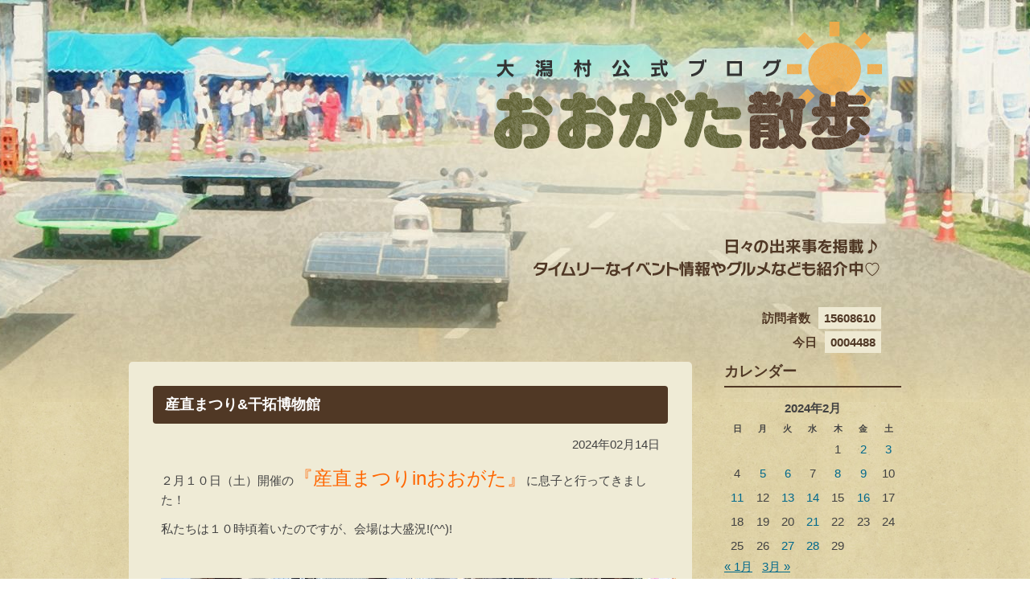

--- FILE ---
content_type: text/html; charset=UTF-8
request_url: https://www.vill.ogata.akita.jp/blog/?m=20240214
body_size: 30932
content:
<!DOCTYPE html PUBLIC "-//W3C//DTD XHTML 1.0 Transitional//EN" "http://www.w3.org/TR/xhtml1/DTD/xhtml1-transitional.dtd">
<html xmlns="http://www.w3.org/1999/xhtml" xmlns:og="http://ogp.me/ns#" xmlns:fb="http://www.facebook.com/2008/fbml">
<head>
    <meta http-equiv="Content-Type" content="text/html; charset=UTF-8" />
    <meta http-equiv="Content-Script-Type" content="text/javascript" />
    <meta http-equiv="Content-Style-Type" content="text/css" />
    <meta name="keywords" content="秋田県,大潟村,ブログ,イベント,グルメ" />
    <meta name="description" content="秋田県大潟村の日々の出来事を掲載。タイムリーなイベント情報やグルメなども紹介中。" />
    <title>14 | 2月 | 2024 | 大潟村公式ブログ　おおがた散歩</title>
    <!-- ここからOGP -->
    <meta property="og:type" content="blog">
    <meta property="og:description" content="日々の出来事を掲載　タイムリーなイベント情報やグルメなども紹介中">
<meta property="og:title" content="大潟村公式ブログ　おおがた散歩">
<meta property="og:url" content="https://www.vill.ogata.akita.jp/blog">
    <meta property="og:site_name" content="大潟村公式ブログ　おおがた散歩">
    <meta property="og:image" content="https://www.vill.ogata.akita.jp/blog/assets/themes/default/img/logo.png">
    <!-- ここまでOGP -->
    <link rel="stylesheet" type="text/css" href="https://www.vill.ogata.akita.jp/blog/assets/themes/default/css/style.css" media="all" />
    <script type="text/javascript" src="https://www.vill.ogata.akita.jp/blog/assets/themes/default/js/jquery-1.8.3.min.js"></script>
    <script type="text/javascript" src="https://www.vill.ogata.akita.jp/blog/assets/themes/default/js/jquery.magnific-popup.min.js"></script>
    <script type="text/javascript" src="https://www.vill.ogata.akita.jp/blog/assets/themes/default/js/jquery.smoothScroll.js"></script>
    <script type="text/javascript" src="https://www.vill.ogata.akita.jp/blog/assets/themes/default/js/common.js"></script>

<meta name='robots' content='max-image-preview:large' />
<link rel='dns-prefetch' href='//static.addtoany.com' />
<link rel='dns-prefetch' href='//s.w.org' />
		<script type="text/javascript">
			window._wpemojiSettings = {"baseUrl":"https:\/\/s.w.org\/images\/core\/emoji\/13.1.0\/72x72\/","ext":".png","svgUrl":"https:\/\/s.w.org\/images\/core\/emoji\/13.1.0\/svg\/","svgExt":".svg","source":{"concatemoji":"https:\/\/www.vill.ogata.akita.jp\/blog\/wp-includes\/js\/wp-emoji-release.min.js?ver=5.8.2"}};
			!function(e,a,t){var n,r,o,i=a.createElement("canvas"),p=i.getContext&&i.getContext("2d");function s(e,t){var a=String.fromCharCode;p.clearRect(0,0,i.width,i.height),p.fillText(a.apply(this,e),0,0);e=i.toDataURL();return p.clearRect(0,0,i.width,i.height),p.fillText(a.apply(this,t),0,0),e===i.toDataURL()}function c(e){var t=a.createElement("script");t.src=e,t.defer=t.type="text/javascript",a.getElementsByTagName("head")[0].appendChild(t)}for(o=Array("flag","emoji"),t.supports={everything:!0,everythingExceptFlag:!0},r=0;r<o.length;r++)t.supports[o[r]]=function(e){if(!p||!p.fillText)return!1;switch(p.textBaseline="top",p.font="600 32px Arial",e){case"flag":return s([127987,65039,8205,9895,65039],[127987,65039,8203,9895,65039])?!1:!s([55356,56826,55356,56819],[55356,56826,8203,55356,56819])&&!s([55356,57332,56128,56423,56128,56418,56128,56421,56128,56430,56128,56423,56128,56447],[55356,57332,8203,56128,56423,8203,56128,56418,8203,56128,56421,8203,56128,56430,8203,56128,56423,8203,56128,56447]);case"emoji":return!s([10084,65039,8205,55357,56613],[10084,65039,8203,55357,56613])}return!1}(o[r]),t.supports.everything=t.supports.everything&&t.supports[o[r]],"flag"!==o[r]&&(t.supports.everythingExceptFlag=t.supports.everythingExceptFlag&&t.supports[o[r]]);t.supports.everythingExceptFlag=t.supports.everythingExceptFlag&&!t.supports.flag,t.DOMReady=!1,t.readyCallback=function(){t.DOMReady=!0},t.supports.everything||(n=function(){t.readyCallback()},a.addEventListener?(a.addEventListener("DOMContentLoaded",n,!1),e.addEventListener("load",n,!1)):(e.attachEvent("onload",n),a.attachEvent("onreadystatechange",function(){"complete"===a.readyState&&t.readyCallback()})),(n=t.source||{}).concatemoji?c(n.concatemoji):n.wpemoji&&n.twemoji&&(c(n.twemoji),c(n.wpemoji)))}(window,document,window._wpemojiSettings);
		</script>
		<style type="text/css">
img.wp-smiley,
img.emoji {
	display: inline !important;
	border: none !important;
	box-shadow: none !important;
	height: 1em !important;
	width: 1em !important;
	margin: 0 .07em !important;
	vertical-align: -0.1em !important;
	background: none !important;
	padding: 0 !important;
}
</style>
	<link rel='stylesheet' id='wp-block-library-css'  href='https://www.vill.ogata.akita.jp/blog/wp-includes/css/dist/block-library/style.min.css?ver=5.8.2' type='text/css' media='all' />
<link rel='stylesheet' id='addtoany-css'  href='https://www.vill.ogata.akita.jp/blog/assets/plugins/add-to-any/addtoany.min.css?ver=1.16' type='text/css' media='all' />
<script type='text/javascript' id='addtoany-core-js-before'>
window.a2a_config=window.a2a_config||{};a2a_config.callbacks=[];a2a_config.overlays=[];a2a_config.templates={};a2a_localize = {
	Share: "共有",
	Save: "ブックマーク",
	Subscribe: "購読",
	Email: "メール",
	Bookmark: "ブックマーク",
	ShowAll: "すべて表示する",
	ShowLess: "小さく表示する",
	FindServices: "サービスを探す",
	FindAnyServiceToAddTo: "追加するサービスを今すぐ探す",
	PoweredBy: "Powered by",
	ShareViaEmail: "メールでシェアする",
	SubscribeViaEmail: "メールで購読する",
	BookmarkInYourBrowser: "ブラウザにブックマーク",
	BookmarkInstructions: "このページをブックマークするには、 Ctrl+D または \u2318+D を押下。",
	AddToYourFavorites: "お気に入りに追加",
	SendFromWebOrProgram: "任意のメールアドレスまたはメールプログラムから送信",
	EmailProgram: "メールプログラム",
	More: "詳細&#8230;",
	ThanksForSharing: "共有ありがとうございます !",
	ThanksForFollowing: "フォローありがとうございます !"
};
</script>
<script type='text/javascript' async src='https://static.addtoany.com/menu/page.js' id='addtoany-core-js'></script>
<script type='text/javascript' src='https://www.vill.ogata.akita.jp/blog/wp-includes/js/jquery/jquery.min.js?ver=3.6.0' id='jquery-core-js'></script>
<script type='text/javascript' src='https://www.vill.ogata.akita.jp/blog/wp-includes/js/jquery/jquery-migrate.min.js?ver=3.3.2' id='jquery-migrate-js'></script>
<script type='text/javascript' async src='https://www.vill.ogata.akita.jp/blog/assets/plugins/add-to-any/addtoany.min.js?ver=1.1' id='addtoany-jquery-js'></script>
<link rel="https://api.w.org/" href="https://www.vill.ogata.akita.jp/blog/index.php?rest_route=/" /><link rel="EditURI" type="application/rsd+xml" title="RSD" href="https://www.vill.ogata.akita.jp/blog/xmlrpc.php?rsd" />
<link rel="wlwmanifest" type="application/wlwmanifest+xml" href="https://www.vill.ogata.akita.jp/blog/wp-includes/wlwmanifest.xml" /> 
<meta name="generator" content="WordPress 5.8.2" />

<link rel="stylesheet" href="https://www.vill.ogata.akita.jp/blog/assets/plugins/count-per-day/counter.css" type="text/css" />
</head>
<body class="article">
    <div id="wrapper" class="summer">
        
        <div id="header">
            <h1 class="title"><a href="https://www.vill.ogata.akita.jp/blog"><img src="https://www.vill.ogata.akita.jp/blog/assets/themes/default/img/logo.png" alt="大潟村公式ブログ おおがた散歩" width="482" height="159" /></a></h1>
            <p class="description"><img src="https://www.vill.ogata.akita.jp/blog/assets/themes/default/img/header_description.png" alt="日々の出来事を掲載♪ タイムリーなイベント情報やグルメなども紹介中" width="430" height="47" /></p>
            <dl class="visitor">
                <dt>訪問者数</dt>
                <dd>
15608610                </dd>
            </dl>

            <dl class="visitor" style="margin-top:30px;">
                <dt>今日</dt>
                <dd>0004488</dd>
            </dl>
        </div><!-- #header -->


        <div id="body">
            <div id="contents">
                <div class="section article">

            
                    <div class="article_header">
                        <h2 class="article_title">産直まつり&#038;干拓博物館</h2>
                        <p class="article_date">2024年02月14日</p>
                    </div><!-- .article_header -->
                    <div class="article_body">

                        <p>２月１０日（土）開催の<span style="color: #ff6600; font-size: 18pt;">『産直まつりinおおがた』</span>に息子と行ってきました！</p>
<p>私たちは１０時頃着いたのですが、会場は大盛況!(^^)!</p>
<p>&nbsp;</p>
<p><a href="https://www.vill.ogata.akita.jp/blog/assets/uploads/2024/02/IMG_6309.jpg"><img loading="lazy" class="alignnone size-full wp-image-38867" src="https://www.vill.ogata.akita.jp/blog/assets/uploads/2024/02/IMG_6309.jpg" alt="" width="640" height="480" srcset="https://www.vill.ogata.akita.jp/blog/assets/uploads/2024/02/IMG_6309.jpg 640w, https://www.vill.ogata.akita.jp/blog/assets/uploads/2024/02/IMG_6309-300x225.jpg 300w, https://www.vill.ogata.akita.jp/blog/assets/uploads/2024/02/IMG_6309-160x120.jpg 160w, https://www.vill.ogata.akita.jp/blog/assets/uploads/2024/02/IMG_6309-174x131.jpg 174w, https://www.vill.ogata.akita.jp/blog/assets/uploads/2024/02/IMG_6309-106x80.jpg 106w, https://www.vill.ogata.akita.jp/blog/assets/uploads/2024/02/IMG_6309-320x240.jpg 320w" sizes="(max-width: 640px) 100vw, 640px" /></a></p>
<p><a href="https://www.vill.ogata.akita.jp/blog/assets/uploads/2024/02/IMG_6310.jpg"><img loading="lazy" class="alignnone size-full wp-image-38868" src="https://www.vill.ogata.akita.jp/blog/assets/uploads/2024/02/IMG_6310.jpg" alt="" width="480" height="640" srcset="https://www.vill.ogata.akita.jp/blog/assets/uploads/2024/02/IMG_6310.jpg 480w, https://www.vill.ogata.akita.jp/blog/assets/uploads/2024/02/IMG_6310-225x300.jpg 225w, https://www.vill.ogata.akita.jp/blog/assets/uploads/2024/02/IMG_6310-160x213.jpg 160w" sizes="(max-width: 480px) 100vw, 480px" /></a></p>
<p><a href="https://www.vill.ogata.akita.jp/blog/assets/uploads/2024/02/IMG_6407-1.jpg"><img loading="lazy" class="alignnone size-full wp-image-38878" src="https://www.vill.ogata.akita.jp/blog/assets/uploads/2024/02/IMG_6407-1.jpg" alt="" width="640" height="480" srcset="https://www.vill.ogata.akita.jp/blog/assets/uploads/2024/02/IMG_6407-1.jpg 640w, https://www.vill.ogata.akita.jp/blog/assets/uploads/2024/02/IMG_6407-1-300x225.jpg 300w, https://www.vill.ogata.akita.jp/blog/assets/uploads/2024/02/IMG_6407-1-160x120.jpg 160w, https://www.vill.ogata.akita.jp/blog/assets/uploads/2024/02/IMG_6407-1-174x131.jpg 174w, https://www.vill.ogata.akita.jp/blog/assets/uploads/2024/02/IMG_6407-1-106x80.jpg 106w, https://www.vill.ogata.akita.jp/blog/assets/uploads/2024/02/IMG_6407-1-320x240.jpg 320w" sizes="(max-width: 640px) 100vw, 640px" /></a></p>
<p><a href="https://www.vill.ogata.akita.jp/blog/assets/uploads/2024/02/IMG_6315.jpg"><img loading="lazy" class="alignnone size-full wp-image-38870" src="https://www.vill.ogata.akita.jp/blog/assets/uploads/2024/02/IMG_6315.jpg" alt="" width="640" height="480" srcset="https://www.vill.ogata.akita.jp/blog/assets/uploads/2024/02/IMG_6315.jpg 640w, https://www.vill.ogata.akita.jp/blog/assets/uploads/2024/02/IMG_6315-300x225.jpg 300w, https://www.vill.ogata.akita.jp/blog/assets/uploads/2024/02/IMG_6315-160x120.jpg 160w, https://www.vill.ogata.akita.jp/blog/assets/uploads/2024/02/IMG_6315-174x131.jpg 174w, https://www.vill.ogata.akita.jp/blog/assets/uploads/2024/02/IMG_6315-106x80.jpg 106w, https://www.vill.ogata.akita.jp/blog/assets/uploads/2024/02/IMG_6315-320x240.jpg 320w" sizes="(max-width: 640px) 100vw, 640px" /></a></p>
<p><a href="https://www.vill.ogata.akita.jp/blog/assets/uploads/2024/02/IMG_6318.jpg"><img loading="lazy" class="alignnone size-full wp-image-38884" src="https://www.vill.ogata.akita.jp/blog/assets/uploads/2024/02/IMG_6318.jpg" alt="" width="640" height="480" srcset="https://www.vill.ogata.akita.jp/blog/assets/uploads/2024/02/IMG_6318.jpg 640w, https://www.vill.ogata.akita.jp/blog/assets/uploads/2024/02/IMG_6318-300x225.jpg 300w, https://www.vill.ogata.akita.jp/blog/assets/uploads/2024/02/IMG_6318-160x120.jpg 160w, https://www.vill.ogata.akita.jp/blog/assets/uploads/2024/02/IMG_6318-174x131.jpg 174w, https://www.vill.ogata.akita.jp/blog/assets/uploads/2024/02/IMG_6318-106x80.jpg 106w, https://www.vill.ogata.akita.jp/blog/assets/uploads/2024/02/IMG_6318-320x240.jpg 320w" sizes="(max-width: 640px) 100vw, 640px" /></a></p>
<p>色とりどりのチューリップを買い求めるお客様で大にぎわいでした^^！</p>
<p>&nbsp;</p>
<p>&nbsp;</p>
<p><a href="https://www.vill.ogata.akita.jp/blog/assets/uploads/2024/02/IMG_6406.jpg"><img loading="lazy" class="alignnone size-full wp-image-38876" src="https://www.vill.ogata.akita.jp/blog/assets/uploads/2024/02/IMG_6406.jpg" alt="" width="640" height="480" srcset="https://www.vill.ogata.akita.jp/blog/assets/uploads/2024/02/IMG_6406.jpg 640w, https://www.vill.ogata.akita.jp/blog/assets/uploads/2024/02/IMG_6406-300x225.jpg 300w, https://www.vill.ogata.akita.jp/blog/assets/uploads/2024/02/IMG_6406-160x120.jpg 160w, https://www.vill.ogata.akita.jp/blog/assets/uploads/2024/02/IMG_6406-174x131.jpg 174w, https://www.vill.ogata.akita.jp/blog/assets/uploads/2024/02/IMG_6406-106x80.jpg 106w, https://www.vill.ogata.akita.jp/blog/assets/uploads/2024/02/IMG_6406-320x240.jpg 320w" sizes="(max-width: 640px) 100vw, 640px" /></a></p>
<p>↑↑　こちらは９時頃、オープン直後の様子。盛況ぶりが伝わるかと(^^)</p>
<p>&nbsp;</p>
<p>諸々お買い物を楽しんだ後は、お隣<a href="https://museum.vill.ogata.akita.jp/news/1367.html"><span style="color: #0000ff; font-size: 18pt;">『大潟村干拓博物館』</span></a>へ。</p>
<p>冬期間の１２月～２月いっぱいまでは、入館料が無料なんですよ～(^^)b！</p>
<p>&nbsp;</p>
<p><a href="https://www.vill.ogata.akita.jp/blog/assets/uploads/2024/02/IMG_6332.jpg"><img loading="lazy" class="alignnone size-full wp-image-38871" src="https://www.vill.ogata.akita.jp/blog/assets/uploads/2024/02/IMG_6332.jpg" alt="" width="640" height="480" srcset="https://www.vill.ogata.akita.jp/blog/assets/uploads/2024/02/IMG_6332.jpg 640w, https://www.vill.ogata.akita.jp/blog/assets/uploads/2024/02/IMG_6332-300x225.jpg 300w, https://www.vill.ogata.akita.jp/blog/assets/uploads/2024/02/IMG_6332-160x120.jpg 160w, https://www.vill.ogata.akita.jp/blog/assets/uploads/2024/02/IMG_6332-174x131.jpg 174w, https://www.vill.ogata.akita.jp/blog/assets/uploads/2024/02/IMG_6332-106x80.jpg 106w, https://www.vill.ogata.akita.jp/blog/assets/uploads/2024/02/IMG_6332-320x240.jpg 320w" sizes="(max-width: 640px) 100vw, 640px" /></a></p>
<p>おそるおそる･･･</p>
<p>そういえば、息子はこの日が博物館デビューでした！</p>
<p>&nbsp;</p>
<p>&nbsp;</p>
<p><a href="https://www.vill.ogata.akita.jp/blog/assets/uploads/2024/02/IMG_6333.jpg"><img loading="lazy" class="alignnone size-full wp-image-38872" src="https://www.vill.ogata.akita.jp/blog/assets/uploads/2024/02/IMG_6333.jpg" alt="" width="640" height="480" srcset="https://www.vill.ogata.akita.jp/blog/assets/uploads/2024/02/IMG_6333.jpg 640w, https://www.vill.ogata.akita.jp/blog/assets/uploads/2024/02/IMG_6333-300x225.jpg 300w, https://www.vill.ogata.akita.jp/blog/assets/uploads/2024/02/IMG_6333-160x120.jpg 160w, https://www.vill.ogata.akita.jp/blog/assets/uploads/2024/02/IMG_6333-174x131.jpg 174w, https://www.vill.ogata.akita.jp/blog/assets/uploads/2024/02/IMG_6333-106x80.jpg 106w, https://www.vill.ogata.akita.jp/blog/assets/uploads/2024/02/IMG_6333-320x240.jpg 320w" sizes="(max-width: 640px) 100vw, 640px" /></a></p>
<p>このカントリーエレベーターは僕もよく知っていますよ。</p>
<p>勉強になりますね～。</p>
<p>&nbsp;</p>
<p><a href="https://www.vill.ogata.akita.jp/blog/assets/uploads/2024/02/IMG_6336.jpg"><img loading="lazy" class="alignnone size-full wp-image-38874" src="https://www.vill.ogata.akita.jp/blog/assets/uploads/2024/02/IMG_6336.jpg" alt="" width="640" height="480" srcset="https://www.vill.ogata.akita.jp/blog/assets/uploads/2024/02/IMG_6336.jpg 640w, https://www.vill.ogata.akita.jp/blog/assets/uploads/2024/02/IMG_6336-300x225.jpg 300w, https://www.vill.ogata.akita.jp/blog/assets/uploads/2024/02/IMG_6336-160x120.jpg 160w, https://www.vill.ogata.akita.jp/blog/assets/uploads/2024/02/IMG_6336-174x131.jpg 174w, https://www.vill.ogata.akita.jp/blog/assets/uploads/2024/02/IMG_6336-106x80.jpg 106w, https://www.vill.ogata.akita.jp/blog/assets/uploads/2024/02/IMG_6336-320x240.jpg 320w" sizes="(max-width: 640px) 100vw, 640px" /></a></p>
<p>&nbsp;</p>
<p><a href="https://www.vill.ogata.akita.jp/blog/assets/uploads/2024/02/IMG_6335.jpg"><img loading="lazy" class="alignnone size-full wp-image-38873" src="https://www.vill.ogata.akita.jp/blog/assets/uploads/2024/02/IMG_6335.jpg" alt="" width="640" height="480" srcset="https://www.vill.ogata.akita.jp/blog/assets/uploads/2024/02/IMG_6335.jpg 640w, https://www.vill.ogata.akita.jp/blog/assets/uploads/2024/02/IMG_6335-300x225.jpg 300w, https://www.vill.ogata.akita.jp/blog/assets/uploads/2024/02/IMG_6335-160x120.jpg 160w, https://www.vill.ogata.akita.jp/blog/assets/uploads/2024/02/IMG_6335-174x131.jpg 174w, https://www.vill.ogata.akita.jp/blog/assets/uploads/2024/02/IMG_6335-106x80.jpg 106w, https://www.vill.ogata.akita.jp/blog/assets/uploads/2024/02/IMG_6335-320x240.jpg 320w" sizes="(max-width: 640px) 100vw, 640px" /></a></p>
<p>クイズの答えはこうだったか。ふむふむ。</p>
<p>&nbsp;</p>
<p>彼なりに楽しんだ様子でした^^</p>
<p>とっても嬉しい無料期間は２月２９日（木）まで！この機会をお見逃しなく～＼(^O^)／</p>
<p>&nbsp;</p>
<p>&nbsp;</p>
<p>&nbsp;</p>
<p style="text-align: right;">（K・M）</p>
<p>&nbsp;</p>
<p>&nbsp;</p>
<p>&nbsp;</p>
<p>&nbsp;</p>
<div class="addtoany_share_save_container addtoany_content addtoany_content_bottom"><div class="a2a_kit a2a_kit_size_32 addtoany_list" data-a2a-url="https://www.vill.ogata.akita.jp/blog/?p=38866" data-a2a-title="産直まつり&amp;干拓博物館"><a class="a2a_button_twitter" href="https://www.addtoany.com/add_to/twitter?linkurl=https%3A%2F%2Fwww.vill.ogata.akita.jp%2Fblog%2F%3Fp%3D38866&amp;linkname=%E7%94%A3%E7%9B%B4%E3%81%BE%E3%81%A4%E3%82%8A%26%E5%B9%B2%E6%8B%93%E5%8D%9A%E7%89%A9%E9%A4%A8" title="Twitter" rel="nofollow noopener" target="_blank"></a><a class="a2a_button_facebook" href="https://www.addtoany.com/add_to/facebook?linkurl=https%3A%2F%2Fwww.vill.ogata.akita.jp%2Fblog%2F%3Fp%3D38866&amp;linkname=%E7%94%A3%E7%9B%B4%E3%81%BE%E3%81%A4%E3%82%8A%26%E5%B9%B2%E6%8B%93%E5%8D%9A%E7%89%A9%E9%A4%A8" title="Facebook" rel="nofollow noopener" target="_blank"></a><a class="a2a_button_facebook_like addtoany_special_service" data-href="https://www.vill.ogata.akita.jp/blog/?p=38866"></a></div></div>
                    </div><!-- .article_body -->

                    
            

                </div><!-- .section.article -->
            </div><!-- #contents -->

            
            <div id="sidebar">
                <div class="calendar aside">
                    <h2>カレンダー</h2>
                    <div class="calendar_container">
                        
                        <table id="wp-calendar" class="wp-calendar-table">
	<caption>2024年2月</caption>
	<thead>
	<tr>
		<th scope="col" title="日曜日">日</th>
		<th scope="col" title="月曜日">月</th>
		<th scope="col" title="火曜日">火</th>
		<th scope="col" title="水曜日">水</th>
		<th scope="col" title="木曜日">木</th>
		<th scope="col" title="金曜日">金</th>
		<th scope="col" title="土曜日">土</th>
	</tr>
	</thead>
	<tbody>
	<tr>
		<td colspan="4" class="pad">&nbsp;</td><td>1</td><td><a href="https://www.vill.ogata.akita.jp/blog/?m=20240202" aria-label="2024年2月2日 に投稿を公開">2</a></td><td><a href="https://www.vill.ogata.akita.jp/blog/?m=20240203" aria-label="2024年2月3日 に投稿を公開">3</a></td>
	</tr>
	<tr>
		<td>4</td><td><a href="https://www.vill.ogata.akita.jp/blog/?m=20240205" aria-label="2024年2月5日 に投稿を公開">5</a></td><td><a href="https://www.vill.ogata.akita.jp/blog/?m=20240206" aria-label="2024年2月6日 に投稿を公開">6</a></td><td>7</td><td><a href="https://www.vill.ogata.akita.jp/blog/?m=20240208" aria-label="2024年2月8日 に投稿を公開">8</a></td><td><a href="https://www.vill.ogata.akita.jp/blog/?m=20240209" aria-label="2024年2月9日 に投稿を公開">9</a></td><td>10</td>
	</tr>
	<tr>
		<td><a href="https://www.vill.ogata.akita.jp/blog/?m=20240211" aria-label="2024年2月11日 に投稿を公開">11</a></td><td>12</td><td><a href="https://www.vill.ogata.akita.jp/blog/?m=20240213" aria-label="2024年2月13日 に投稿を公開">13</a></td><td><a href="https://www.vill.ogata.akita.jp/blog/?m=20240214" aria-label="2024年2月14日 に投稿を公開">14</a></td><td>15</td><td><a href="https://www.vill.ogata.akita.jp/blog/?m=20240216" aria-label="2024年2月16日 に投稿を公開">16</a></td><td>17</td>
	</tr>
	<tr>
		<td>18</td><td>19</td><td>20</td><td><a href="https://www.vill.ogata.akita.jp/blog/?m=20240221" aria-label="2024年2月21日 に投稿を公開">21</a></td><td>22</td><td>23</td><td>24</td>
	</tr>
	<tr>
		<td>25</td><td>26</td><td><a href="https://www.vill.ogata.akita.jp/blog/?m=20240227" aria-label="2024年2月27日 に投稿を公開">27</a></td><td><a href="https://www.vill.ogata.akita.jp/blog/?m=20240228" aria-label="2024年2月28日 に投稿を公開">28</a></td><td>29</td>
		<td class="pad" colspan="2">&nbsp;</td>
	</tr>
	</tbody>
	</table><nav aria-label="前と次の月" class="wp-calendar-nav">
		<span class="wp-calendar-nav-prev"><a href="https://www.vill.ogata.akita.jp/blog/?m=202401">&laquo; 1月</a></span>
		<span class="pad">&nbsp;</span>
		<span class="wp-calendar-nav-next"><a href="https://www.vill.ogata.akita.jp/blog/?m=202403">3月 &raquo;</a></span>
	</nav>                        
                    </div>
                </div><!-- .calendar -->

                <div class="aside">
                    <h2>全ての記事</h2>
                    <ul>
                        <li><a href="https://www.vill.ogata.akita.jp/blog?page_id=2">記事一覧</a></li>
                    </ul>
                </div>

                <div class="arrival aside">
                    <h2>最近の投稿</h2>
                    <ul>
                    <li><a href="https://www.vill.ogata.akita.jp/blog/?p=46728" title="Look スタンプラリーの旅、完結！" >スタンプラリーの旅、完結！</a><br />2026年01月16日 </li> <li><a href="https://www.vill.ogata.akita.jp/blog/?p=46700" title="Look No.5大潟村地域おこし協力隊インタビューリレー！" >No.5大潟村地域おこし協力隊インタビューリレー！</a><br />2026年01月15日 </li> <li><a href="https://www.vill.ogata.akita.jp/blog/?p=46661" title="Look 第４３回　大潟村教育振興大会" >第４３回　大潟村教育振興大会</a><br />2026年01月13日 </li> <li><a href="https://www.vill.ogata.akita.jp/blog/?p=46618" title="Look No.4大潟村地域おこし協力隊インタビューリレー！" >No.4大潟村地域おこし協力隊インタビューリレー！</a><br />2026年01月09日 </li> <li><a href="https://www.vill.ogata.akita.jp/blog/?p=46630" title="Look 祝！２０２６" >祝！２０２６</a><br />2026年01月08日 </li>                     </ul>
                    <ul>

                </div>
                <!-- .arrival -->
                
                <div class="arrival aside">
                    <h2>ジャンル別の投稿</h2>
                    <ul>
<li><a href="https://www.vill.ogata.akita.jp/blog/?cat=20">お知らせ</a><br /></li>
<li><a href="https://www.vill.ogata.akita.jp/blog/?cat=26">体験する！</a><br /></li>
<li><a href="https://www.vill.ogata.akita.jp/blog/?cat=13">作る！</a><br /></li>
<li><a href="https://www.vill.ogata.akita.jp/blog/?cat=17">出会う</a><br /></li>
<li><a href="https://www.vill.ogata.akita.jp/blog/?cat=25">動く</a><br /></li>
<li><a href="https://www.vill.ogata.akita.jp/blog/?cat=7">参加する！</a><br />参加型のイベントなど。</li>
<li><a href="https://www.vill.ogata.akita.jp/blog/?cat=21">地域おこし協力隊</a><br /></li>
<li><a href="https://www.vill.ogata.akita.jp/blog/?cat=24">大潟村応援大使</a><br /></li>
<li><a href="https://www.vill.ogata.akita.jp/blog/?cat=30">婚活♪</a><br /></li>
<li><a href="https://www.vill.ogata.akita.jp/blog/?cat=8">学ぶ！</a><br /></li>
<li><a href="https://www.vill.ogata.akita.jp/blog/?cat=19">応援する</a><br /></li>
<li><a href="https://www.vill.ogata.akita.jp/blog/?cat=3">散歩♪</a><br />季節の風景・できごと　など</li>
<li><a href="https://www.vill.ogata.akita.jp/blog/?cat=11">浦安こまち</a><br /></li>
<li><a href="https://www.vill.ogata.akita.jp/blog/?cat=28">田んぼ</a><br /></li>
<li><a href="https://www.vill.ogata.akita.jp/blog/?cat=23">考える</a><br /></li>
<li><a href="https://www.vill.ogata.akita.jp/blog/?cat=5">耕す！</a><br />農作業の風景　など</li>
<li><a href="https://www.vill.ogata.akita.jp/blog/?cat=27">育てる</a><br /></li>
<li><a href="https://www.vill.ogata.akita.jp/blog/?cat=1">見る♪</a><br />イベント情報、開花情報、観光スポット　など</li>
<li><a href="https://www.vill.ogata.akita.jp/blog/?cat=18">観る</a><br /></li>
<li><a href="https://www.vill.ogata.akita.jp/blog/?cat=4">買い物♪</a><br />買い物スポットの紹介　など</li>
<li><a href="https://www.vill.ogata.akita.jp/blog/?cat=22">農家のお仕事</a><br /></li>
<li><a href="https://www.vill.ogata.akita.jp/blog/?cat=9">遊ぶ♪</a><br /></li>
<li><a href="https://www.vill.ogata.akita.jp/blog/?cat=2">食べる♪</a><br />特産品、おみやげ、飲食店の紹介　など</li>
                    </ul>
                </div>

                <div class="search aside">
                    <h2>記事を検索</h2>
                    <form role="search" method="get" id="searchform" action="" >
                        <div class="input_text"><input type="text" class="text" name="s" id="s" value="" /></div>
                        <div class="input_submit"><input type="submit" class="submit" name="searchsubmit" id="searchsubmit" value="検索" /></div>
                    </form>
                </div><!-- .search -->

                <div class="archive aside">
                    <h2>アーカイブ</h2>

                    <div>
        <h3>2026年</h3>
        <ul>
<li><a href="/blog/?m=202601" title="2026年1月の記事">01</a></li>
<li>02</li>
<li>03</li>
<li>04</li>
<li>05</li>
<li>06</li>
</ul>
                <ul><li>07</li>
<li>08</li>
<li>09</li>
<li>10</li>
<li>11</li>
<li>12</li>
</ul>
        </div>

<div>
        <h3>2025年</h3>
        <ul>
<li><a href="/blog/?m=202501" title="2025年1月の記事">01</a></li>
<li><a href="/blog/?m=202502" title="2025年2月の記事">02</a></li>
<li><a href="/blog/?m=202503" title="2025年3月の記事">03</a></li>
<li><a href="/blog/?m=202504" title="2025年4月の記事">04</a></li>
<li><a href="/blog/?m=202505" title="2025年5月の記事">05</a></li>
<li><a href="/blog/?m=202506" title="2025年6月の記事">06</a></li>
</ul>
                <ul><li><a href="/blog/?m=202507" title="2025年7月の記事">07</a></li>
<li><a href="/blog/?m=202508" title="2025年8月の記事">08</a></li>
<li><a href="/blog/?m=202509" title="2025年9月の記事">09</a></li>
<li><a href="/blog/?m=202510" title="2025年10月の記事">10</a></li>
<li><a href="/blog/?m=202511" title="2025年11月の記事">11</a></li>
<li><a href="/blog/?m=202512" title="2025年12月の記事">12</a></li>
</ul>
        </div>

<div>
        <h3>2024年</h3>
        <ul>
<li><a href="/blog/?m=202401" title="2024年1月の記事">01</a></li>
<li><a href="/blog/?m=202402" title="2024年2月の記事">02</a></li>
<li><a href="/blog/?m=202403" title="2024年3月の記事">03</a></li>
<li><a href="/blog/?m=202404" title="2024年4月の記事">04</a></li>
<li><a href="/blog/?m=202405" title="2024年5月の記事">05</a></li>
<li><a href="/blog/?m=202406" title="2024年6月の記事">06</a></li>
</ul>
                <ul><li><a href="/blog/?m=202407" title="2024年7月の記事">07</a></li>
<li><a href="/blog/?m=202408" title="2024年8月の記事">08</a></li>
<li><a href="/blog/?m=202409" title="2024年9月の記事">09</a></li>
<li><a href="/blog/?m=202410" title="2024年10月の記事">10</a></li>
<li><a href="/blog/?m=202411" title="2024年11月の記事">11</a></li>
<li><a href="/blog/?m=202412" title="2024年12月の記事">12</a></li>
</ul>
        </div>

                </div><!-- .archive -->

                <div class="links aside">

                    <h2>リンク</h2>
	<ul class='xoxo blogroll'>
<li><a href="http://www.vill.ogata.akita.jp/">大潟村公式ホームページ</a></li>
<li><a href="http://www.sunrural-ogata.com/" target="_blank">ホテル サンルーラル大潟</a></li>
<li><a href="http://ac.ogata.or.jp/museum/index.htm" target="_blank">大潟村干拓博物館</a></li>
<li><a href="http://www.vill.ogata.akita.jp/outline/mayor_column.html">村長のコラム</a></li>

	</ul>

                    
                </div>
            </div><!-- #sidebar -->
  
        </div><!-- #body -->

        <div id="footer">
            <p class="pagetop"><a href="#wrapper">ページトップへ</a></p>
            <address>
                <strong>大潟村役場</strong>
                〒010-0494　秋田県南秋田郡大潟村字中央1-1　Tel:0185-45-2111　FAX:0185-45-2162
            </address>
            <p class="copyright">Copyright &copy; 2026 OGATA-MURA VILLAGE OFFICE Japan All Rights Reserved.</p>
        </div><!-- #footer -->
    </div><!-- #wrapper -->
<script type='text/javascript' src='https://www.vill.ogata.akita.jp/blog/assets/plugins/page-links-to/dist/new-tab.js?ver=3.3.5' id='page-links-to-js'></script>
<script type='text/javascript' src='https://www.vill.ogata.akita.jp/blog/wp-includes/js/wp-embed.min.js?ver=5.8.2' id='wp-embed-js'></script>
</body>
</html>

--- FILE ---
content_type: text/css
request_url: https://www.vill.ogata.akita.jp/blog/assets/themes/default/css/style.css
body_size: 55094
content:
@charset "UTF-8";
html, body, div, span, applet, object, iframe,
h1, h2, h3, h4, h5, h6, p, blockquote, pre,
a, abbr, acronym, address, big, cite, code,
del, dfn, em, img, ins, kbd, q, s, samp,
small, strike, strong, sub, sup, tt, var,
b, u, i, center,
dl, dt, dd, ol, ul, li,
fieldset, form, label, legend,
table, caption, tbody, tfoot, thead, tr, th, td,
article, aside, canvas, details, embed,
figure, figcaption, footer, header, hgroup,
menu, nav, output, ruby, section, summary,
time, mark, audio, video {
  margin: 0;
  padding: 0;
  border: 0;
  font-size: 100%;
  font: inherit;
  vertical-align: baseline; }

/* HTML5 display-role reset for older browsers */
article, aside, details, figcaption, figure,
footer, header, hgroup, menu, nav, section {
  display: block; }

body {
  line-height: 1; }

ol, ul {
  list-style: none; }

blockquote, q {
  quotes: none; }

blockquote:before, blockquote:after,
q:before, q:after {
  content: '';
  content: none; }

table {
  border-collapse: collapse;
  border-spacing: 0; }

/* The global structure of an HTML document
-------------------------------------------------- */
body {
  min-width: 960px;
  font-family: "ヒラギノ角ゴ Pro W3", "Hiragino Kaku Gothic Pro", "メイリオ", Meiryo, "Lucida Sans Unicode", "Lucida Grande", "Verdana", "ＭＳ Ｐゴシック", sans-serif;
  background: white;
  color: #424242; }

/* address */
address {
  font-style: normal; }

/* Links
-------------------------------------------------- */
/* anchor */
a {
  color: #00698c;
  text-decoration: underline; }
  a:link {
    color: #00698c;
    text-decoration: underline; }
  a:visited {
    color: #00698c; }
  a:hover {
    color: #00698c;
    text-decoration: none; }
  a:active {
    color: #00698c;
    text-decoration: underline; }

/* Text
-------------------------------------------------- */
/* emphasis */
strong {
  font-weight: bold; }

em {
  color: #FF3300;
  font-style: normal; }

/* quotations */
/* superscript, subscript */
sup {
  font-size: 80%;
  line-height: 1.1;
  vertical-align: 3px; }

sub {
  font-size: 80%;
  line-height: 1.1;
  vertical-align: bottom; }

/* Objects, Images, and Applets
-------------------------------------------------- */
/* img */
img {
  vertical-align: bottom; }
  @media \0screen {
    img img {
      width: auto;
      /* for ie 8 */ } }

a img {
  border: none; }

/* map */
/* Alignment, font styles, and horizontal rules
-------------------------------------------------- */
/* horizon */
hr {
  display: none; }

hr.border {
  display: block;
  color: #ccc;
  border: 1px solid #ccc; }

/* Frames
-------------------------------------------------- */
/* inline frame */
/* Forms
-------------------------------------------------- */
button,
input,
select,
textarea {
  margin: 0;
  font-size: 100%;
  vertical-align: middle; }

button,
input {
  *overflow: visible; }

input[type="text"],
textarea {
  max-width: 100% !important;
  border: 1px solid #ccc; }
  input[type="text"]:hover,
  textarea:hover {
    border: 1px solid #f90; }
  input[type="text"]:focus,
  textarea:focus {
    border: 1px solid #f90; }

textarea {
  overflow: auto;
  font-family: "ヒラギノ角ゴ Pro W3", "Hiragino Kaku Gothic Pro", "メイリオ", Meiryo, "Lucida Sans Unicode", "Lucida Grande", "Verdana", "ＭＳ Ｐゴシック", sans-serif; }

/* alert
-------------------------------------------------- */
.alert {
  margin: 5px 0 10px;
  padding: 5px 10px;
  border-radius: 4px; }
  .alert > p {
    margin: 0.5em 0; }

.alert.danger {
  background: #FFDFE1;
  color: #dd0000;
  border: 1px solid #ffacb1; }

.alert.success {
  background: #d6e9c6;
  color: #3C763D;
  border: 1px solid #bcdba1; }

/* buttons
-------------------------------------------------- */
.btn, input[type="submit"],
input.submit,
input[type="button"],
input.button {
  display: inline-block;
  *display: inline;
  *zoom: 1;
  padding: 0.75em 1.5em;
  border: 1px solid #4cae4c;
  background-color: #4cae4c;
  color: #fff;
  line-height: 1;
  white-space: nowrap;
  text-align: center;
  font-weight: normal;
  vertical-align: middle;
  cursor: pointer;
  border-radius: 5px; }
  .btn:link, input[type="submit"]:link,
  input.submit:link,
  input[type="button"]:link,
  input.button:link, .btn:visited, input[type="submit"]:visited,
  input.submit:visited,
  input[type="button"]:visited,
  input.button:visited, .btn:focus, input[type="submit"]:focus,
  input.submit:focus,
  input[type="button"]:focus,
  input.button:focus, .btn:hover, input[type="submit"]:hover,
  input.submit:hover,
  input[type="button"]:hover,
  input.button:hover {
    color: #fff;
    text-decoration: none; }
  .btn:hover, input[type="submit"]:hover,
  input.submit:hover,
  input[type="button"]:hover,
  input.button:hover {
    background-color: #5cb85c; }
  .btn.disabled, input.disabled[type="submit"],
  input.disabled.submit,
  input.disabled[type="button"],
  input.disabled.button, .btn[disabled], input[disabled][type="submit"],
  input[disabled].submit,
  input[disabled][type="button"],
  input[disabled].button {
    cursor: not-allowed;
    pointer-events: none;
    opacity: 0.7; }
  .btn.btn-block, input.btn-block[type="submit"],
  input.btn-block.submit,
  input.btn-block[type="button"],
  input.btn-block.button {
    display: block;
    width: 100%;
    -webkit-box-sizing: border-box;
    -moz-box-sizing: border-box;
    box-sizing: border-box; }
  .btn.pdf, input.pdf[type="submit"],
  input.pdf.submit,
  input.pdf[type="button"],
  input.pdf.button {
    padding-left: 35px;
    background-position: 10px 50%; }

.btn-large {
  font-size: 115%; }

input[type="submit"],
input.submit,
input[type="button"],
input.button {
  appearance: none;
  -webkit-appearance: none;
  margin: 0 5px 5px;
  font-family: "ヒラギノ角ゴ Pro W3", "Hiragino Kaku Gothic Pro", "メイリオ", Meiryo, "Lucida Sans Unicode", "Lucida Grande", "Verdana", "ＭＳ Ｐゴシック", sans-serif;
  background: #EE6D36;
  background: -webkit-gradient(linear, left top, left bottom, color-stop(0%, #f2956c), color-stop(100%, #ed6125));
  background: -webkit-linear-gradient(top, #f2956c, #ed6125);
  background: -moz-linear-gradient(top, #f2956c, #ed6125);
  background: -ms-linear-gradient(top, #f2956c, #ed6125);
  background: -o-linear-gradient(top, #f2956c, #ed6125);
  background: linear-gradient(top, #f2956c, #ed6125);
  border: 1px solid #EE6D36;
  font-weight: bold; }
  input[type="submit"]:hover,
  input.submit:hover,
  input[type="button"]:hover,
  input.button:hover {
    background: #f28f65;
    background: -webkit-gradient(linear, left top, left bottom, color-stop(0%, #f6b79b), color-stop(100%, #f18354));
    background: -webkit-linear-gradient(top, #f6b79b, #f18354);
    background: -moz-linear-gradient(top, #f6b79b, #f18354);
    background: -ms-linear-gradient(top, #f6b79b, #f18354);
    background: -o-linear-gradient(top, #f6b79b, #f18354);
    background: linear-gradient(top, #f6b79b, #f18354); }

/* forms
-------------------------------------------------- */
/* text, textarea */
input[type="text"],
input[type="password"],
input.text,
textarea {
  padding: 5px 5px;
  border: 1px solid #CCCCCC;
  background: #FEF3C9;
  appearance: none;
  -webkit-appearance: none;
  -webkit-box-sizing: border-box;
  -moz-box-sizing: border-box;
  box-sizing: border-box; }
  input[type="text"]:hover,
  input[type="password"]:hover,
  input.text:hover,
  textarea:hover {
    border: 1px solid #fbd233; }
  input[type="text"]:focus,
  input[type="password"]:focus,
  input.text:focus,
  textarea:focus {
    border: 1px solid #fbd233;
    background: #ffffff; }

textarea {
  width: 100%;
  height: auto; }

input.full,
select.full {
  width: 100%; }

input[type="text"],
input[type="password"],
input[type="image"] {
  outline: 0; }

select {
  position: relative;
  margin: 0 0 5px;
  padding: 0.5em 10px;
  border: 1px solid #ccc;
  box-sizing: border-box;
  border-radius: 0; }

/*  button */
p.submit {
  text-align: center; }

/* form frame */
article form table th,
article form table td,
section form table th,
section form table td,
div.section form table th,
div.section form table td {
  text-align: left;
  padding: 10px;
  border: 1px solid #ccc; }
article form table th,
section form table th,
div.section form table th {
  white-space: nowrap; }

form label {
  display: inline-block;
  *display: inline;
  *zoom: 1; }

/* require */
form span.require,
form span.required,
form span.optional {
  display: inline-block;
  *display: inline;
  *zoom: 1;
  margin: 0 3px;
  padding: 0 5px;
  font-weight: normal;
  font-size: 76%;
  background: #ff3300;
  color: #fff;
  border-radius: 4px;
  vertical-align: middle; }
form span.optional {
  background: #006DD9; }
form table tr th span.attention,
form dl dt span.attention {
  display: inline-block;
  *display: inline;
  *zoom: 1;
  margin: 0 3px;
  padding: 0 5px;
  font-weight: normal;
  font-size: 76%;
  background: #FF8000;
  color: #fff;
  border-radius: 4px;
  vertical-align: middle; }

form table td span.attention,
form dl dd span.attention,
form table td span.error,
form dl dd span.error {
  display: block;
  margin: 5px 0;
  padding: 0;
  color: #ff0000;
  background: none;
  font-size: 100%; }
form table td p.attention,
form dl dd p.attention,
form table td p.error,
form dl dd p.error {
  margin: 5px 0;
  padding: 0;
  color: #ff0000;
  background: none;
  font-size: 100%; }
form table td p.example,
form dl dd p.example,
form table td span.example,
form dl dd span.example {
  margin: 5px 0;
  color: #666;
  font-size: 90%; }

/* captcha */
form img.captcha {
  display: block;
  margin: 0 0 5px; }

/* agreement */
form div.agreement {
  margin: 30px 0;
  padding: 5px 15px;
  border: 1px solid #ccc;
  background: #f6f6f6; }
  form div.agreement div.article {
    overflow-y: scroll;
    height: 12em;
    border: 1px solid #ccc;
    background: #fff;
    padding: 5px 10px; }
  form div.agreement span.attention {
    color: #ff3300;
    font-weight: normal;
    font-size: 84%; }

div.section form table tr td div.form_inner {
  float: left;
  padding: 0 15px 0 0; }

/* icons
-------------------------------------------------- */
/* extension icon */
.pdf, .btn.pdf, input.pdf[type="submit"],
input.pdf.submit,
input.pdf[type="button"],
input.pdf.button {
  padding-left: 20px;
  background-image: url("../img/icon_pdf.png");
  background-repeat: no-repeat;
  background-position: 0 50%; }

.doc {
  padding-left: 20px;
  background-image: url("../img/icon_word.gif");
  background-repeat: no-repeat;
  background-position: 0 0; }

.xls {
  padding-left: 20px;
  background-image: url("../img/icon_excel.gif");
  background-repeat: no-repeat;
  background-position: 0 0; }

.external {
  padding-left: 20px;
  background-image: url("../img/icon_external.png");
  background-repeat: no-repeat;
  background-position: 0 0; }

/* pict */
p.pict {
  margin: 1em 0; }

p.pict2 {
  float: left;
  margin: 1em 0;
  padding: 0 10px 0 0; }

p.pict3 {
  float: right;
  margin: 1em 0;
  padding: 0 0 0 10px; }

p.pict4 {
  float: left;
  margin: 0 0 1em 0 !important;
  padding: 0 10px 0 0; }

p.pict5 {
  float: right;
  margin: 0 0 1em 0 !important;
  padding: 0 0 0 10px; }

p.pict6 {
  text-align: center; }

/* WordPress Style */
img .alignleft {
  float: left;
  margin-right: 10px; }
img .alignright {
  float: right;
  margin-left: 10px; }
img .aligncenter {
  display: block;
  margin-left: auto;
  margin-right: auto; }

a:hover img,
a:hover input[type="image"] {
  opacity: 0.7; }
a:hover img[src$="_off.png"],
a:hover img[src$="_on.png"],
a:hover input[src$="_off.png"],
a:hover input[src$="_on.png"] {
  opacity: 1; }

input[type="image"]:hover {
  opacity: 0.7; }

input[src$="_off.png"] {
  opacity: 1; }

.badge {
  background: #333;
  color: #fff;
  border-radius: 10px; }

.label {
  background: #333;
  color: #fff;
  border-radius: 4px; }

/* lists
-------------------------------------------------- */
/* definition lists */
article dl dt,
section dl dt,
div.section dl dt {
  float: left;
  clear: left;
  width: 8em;
  margin: 0 0.5em 1px 0;
  padding: 0.5em 0 1em; }
article dl dd,
section dl dd,
div.section dl dd {
  margin: 0 0 0.5em;
  padding: 0.5em 0 1em;
  padding-left: 9em;
  border-bottom: 1px dashed #D08F17; }
  article dl dd ul,
  section dl dd ul,
  div.section dl dd ul {
    margin: 0; }
  article dl dd dl,
  section dl dd dl,
  div.section dl dd dl {
    margin: 0; }
    article dl dd dl dt,
    section dl dd dl dt,
    div.section dl dd dl dt {
      margin: 0 0.5em 0 0;
      font-weight: normal; }
    article dl dd dl dd,
    section dl dd dl dd,
    div.section dl dd dl dd {
      border: none; }
article dl.titleshort dt,
section dl.titleshort dt,
div.section dl.titleshort dt {
  width: 5em; }
article dl.titleshort dd,
section dl.titleshort dd,
div.section dl.titleshort dd {
  padding-left: 6em; }
article dl.titlelong dt,
section dl.titlelong dt,
div.section dl.titlelong dt {
  width: 12em; }
article dl.titlelong dd,
section dl.titlelong dd,
div.section dl.titlelong dd {
  padding-left: 13em; }
article dl.break dt,
section dl.break dt,
div.section dl.break dt {
  float: none;
  width: auto;
  margin: 0;
  padding: 0; }
article dl.break dd,
section dl.break dd,
div.section dl.break dd {
  margin: 0 0 0.5em;
  padding: 0.5em 0; }

/* unordered lists */
article ul,
section ul,
div.section ul {
  padding: 0 10px; }
  article ul li,
  section ul li,
  div.section ul li {
    margin: 0 0 5px;
    padding: 2px 0 2px 20px;
    background: url("../img/icon_list.png") no-repeat 0 6px; }
    article ul li ol li,
    section ul li ol li,
    div.section ul li ol li {
      background: none;
      list-style: decimal;
      padding: 2px 0; }

/* ordered lists */
article ol,
section ol,
div.section ol {
  list-style: decimal;
  padding: 0 10px 0 30px; }
  article ol li,
  section ol li,
  div.section ol li {
    padding: 2px 0; }
    article ol li ul li,
    section ol li ul li,
    div.section ol li ul li {
      padding: 2px 0 2px 20px; }

/* gallery style lists */
article ul.gallery,
section ul.gallery,
div.section ul.gallery {
  clear: both;
  margin-right: -10px;
  padding: 0;
  *zoom: 1; }
  article ul.gallery:before, article ul.gallery:after,
  section ul.gallery:before,
  section ul.gallery:after,
  div.section ul.gallery:before,
  div.section ul.gallery:after {
    content: "";
    display: table; }
  article ul.gallery:after,
  section ul.gallery:after,
  div.section ul.gallery:after {
    clear: both; }
  article ul.gallery li,
  section ul.gallery li,
  div.section ul.gallery li {
    float: left;
    margin: 0;
    padding: 0 10px 10px 0;
    background: none; }

/* horizonal social button */
article ul.social_button li,
section ul.social_button li,
div.section ul.social_button li {
  display: inline;
  margin: 0;
  padding: 0 10px 0 0;
  background: none; }
  article ul.social_button li iframe,
  section ul.social_button li iframe,
  div.section ul.social_button li iframe {
    margin: 0; }

div.section .pager {
  margin: 40px 0 10px;
  border-top: 1px dashed #503825; }
  div.section .pager ul {
    margin: 20px 0 0 !important;
    padding: 0;
    border: none;
    background: none;
    text-align: center;
    *zoom: 1; }
    div.section .pager ul:before, div.section .pager ul:after {
      content: "";
      display: table; }
    div.section .pager ul:after {
      clear: both; }
    div.section .pager ul li {
      display: inline-block;
      *display: inline;
      *zoom: 1;
      margin: 0 5px;
      padding: 3px 0 3px;
      vertical-align: middle;
      background: none; }
      div.section .pager ul li a {
        display: inline-block;
        *display: inline;
        *zoom: 1;
        padding: 3px 8px;
        color: #503825;
        border: 1px solid #503825; }
        div.section .pager ul li a:link {
          color: #503825;
          text-decoration: none; }
        div.section .pager ul li a:hover {
          text-decoration: none;
          background: #503825;
          color: #fff; }
    div.section .pager ul li.prev {
      float: left;
      margin: 0;
      padding: 3px 0 3px 20px;
      background: url("../img/icon_list.png") no-repeat 0 10px; }
      div.section .pager ul li.prev a {
        border: none;
        padding: 3px 0; }
        div.section .pager ul li.prev a:hover {
          background: none;
          color: #503825;
          text-decoration: underline; }
    div.section .pager ul li.next {
      float: right;
      margin: 0;
      padding: 3px 0 3px 20px;
      background: url("../img/icon_list.png") no-repeat 0 10px; }
      div.section .pager ul li.next a {
        border: none;
        padding: 3px 0; }
        div.section .pager ul li.next a:hover {
          background: none;
          color: #503825;
          text-decoration: underline; }
  div.section .pager p.page {
    text-align: center; }

div.section .pager ul li {
  font-weight: bold; }
  div.section .pager ul li a {
    font-weight: normal; }

/* panels
-------------------------------------------------- */
#contents .panels {
  background: url("../img/bg_slanted_line.png") repeat 0 0;
  margin: 0 -9px;
  padding: 25px 40px;
  padding: 25px 40px 25px 46px; }
#contents .panel {
  position: relative;
  margin-bottom: 30px;
  padding: 0;
  border: 2px solid #ed6d00;
  background: #fff;
  border-radius: 5px;
  -webkit-box-shadow: 0 0 5px 6px #cccccc;
  box-shadow: 0 0 5px 6px #cccccc;
  *zoom: 1;
  z-index: 1; }
  #contents .panel:before, #contents .panel:after {
    content: "";
    display: table; }
  #contents .panel:after {
    clear: both; }
  #contents .panel:before {
    display: block;
    position: absolute;
    margin: -8px 0 0 -8px;
    padding: 2px;
    width: 100%;
    min-height: 100%;
    border: 6px solid #fff;
    z-index: 0;
    border-radius: 10px;
    -webkit-box-sizing: content-box;
    -moz-box-sizing: content-box;
    box-sizing: content-box; }
  #contents .panel:after {
    display: block;
    position: absolute;
    top: -17px;
    left: 50%;
    margin-left: -15px;
    z-index: 10;
    width: 29px;
    height: 27px;
    background: url("../img/common/icon_panel_pin.png") no-repeat 0 0; }
  #contents .panel > * {
    position: relative;
    z-index: 1;
    padding: 15px 10px; }
  #contents .panel > a {
    display: block;
    text-decoration: none;
    color: #61331e;
    *zoom: 1; }
    #contents .panel > a:before, #contents .panel > a:after {
      content: "";
      display: table; }
    #contents .panel > a:after {
      clear: both; }
  #contents .panel .panel_title {
    position: relative;
    margin: 0;
    padding: 10px;
    background: #f39800;
    color: #fff;
    text-align: center;
    text-decoration: none;
    border: none;
    font-size: 120%; }
    #contents .panel .panel_title:before {
      content: '';
      position: relative;
      top: auto;
      left: auto;
      display: inline-block;
      *display: inline;
      *zoom: 1;
      background: url("../img/common/icon_panel_arrow.png") no-repeat 0 50%;
      width: 18px;
      height: 18px;
      margin: 0 5px 0 0;
      padding: 0;
      vertical-align: top; }
    #contents .panel .panel_title:after {
      content: '';
      position: absolute;
      bottom: -10px;
      left: 50%;
      margin-left: -2px;
      border: 4px solid transparent;
      border-top: 6px solid #f39800; }
  #contents .panel div p.thumb {
    float: right;
    margin: 0 0 0 10px; }
  #contents .panel > a:hover .panel_title {
    background: #ffc038; }
    #contents .panel > a:hover .panel_title:after {
      border-top: 6px solid #ffc038; }

#contents .panels.col2 {
  *zoom: 1;
  padding-right: 0; }
  #contents .panels.col2:before, #contents .panels.col2:after {
    content: "";
    display: table; }
  #contents .panels.col2:after {
    clear: both; }
  #contents .panels.col2 .panel {
    width: 267px;
    float: left;
    clear: none;
    margin-right: 31px; }

/* forms
-------------------------------------------------- */
/* table */
table {
  width: 100%;
  border: 1px solid #cccccc;
  border-collapse: collapse;
  border-spacing: 1; }
  table caption {
    text-align: center;
    margin: 0; }
    table caption.left {
      text-align: left; }
    table caption.right {
      text-align: right; }
  table tr th,
  table tr td {
    padding: 0.5em 10px;
    border: 1px solid #cccccc;
    text-align: left; }
  table tr th {
    font-weight: normal;
    background: #FEF5DA; }
  table thead tr th,
  table tr.col th {
    border: 1px solid #cccccc;
    background: #FBD142;
    color: #424242;
    font-weight: bold; }
  table thead.top tr th {
    vertical-align: top; }
  table thead.middle tr th {
    vertical-align: middle; }
  table thead.bottom tr th {
    vertical-align: bottom; }
  table tbody.top tr th,
  table tbody.top tr td {
    vertical-align: top; }
  table tbody.middle tr th,
  table tbody.middle tr td {
    vertical-align: middle; }
  table tbody.bottom tr th,
  table tbody.bottom tr td {
    vertical-align: bottom; }

/* calendar */
table caption span.thismonth {
  font-size: 200%;
  font-weight: bold;
  padding: 0 20px; }
table .holiday,
table .sunday {
  background: #FFF0EC; }
table .saturday {
  background: #E3F3F8; }

/* tabs
-------------------------------------------------- */
.tabarea {
  margin: 20px 0;
  position: relative; }
  .tabarea > .tab {
    margin: 1em 0 0 0;
    padding: 0;
    *zoom: 1;
    position: relative;
    z-index: 1; }
    .tabarea > .tab:before, .tabarea > .tab:after {
      content: "";
      display: table; }
    .tabarea > .tab:after {
      clear: both; }
    .tabarea > .tab li {
      float: left;
      padding: 0;
      margin: 0;
      width: 20%;
      background: none;
      border-bottom: 2px solid #F26223; }
      .tabarea > .tab li a {
        display: block;
        position: relative;
        bottom: -4px;
        margin: 0 10px 0 0;
        padding: 5px 0;
        border: 2px solid #F26223;
        border-bottom: 2px solid #F26223;
        border-radius: 5px 5px 0 0;
        background: #F26223;
        color: #fff;
        text-align: center;
        text-decoration: none;
        *zoom: 1;
        z-index: 1; }
      .tabarea > .tab li a:hover {
        position: relative;
        border: 2px solid #F26223;
        border-bottom: 2px solid #F26223;
        color: #fff; }
      .tabarea > .tab li.active a,
      .tabarea > .tab li.active a:hover {
        position: relative;
        border: 2px solid #F26223;
        border-bottom: 2px solid #fff;
        background: #fff;
        color: #F26223; }
  .tabarea > .tabdetail {
    position: relative;
    z-index: 10;
    padding: 5px 15px;
    border: 2px solid #F26223;
    background: #ffffff;
    border-top: none;
    border-radius: 0 0 5px 5px; }

nav.topic_path {
  *zoom: 1;
  color: #664D33; }
  nav.topic_path:before, nav.topic_path:after {
    content: "";
    display: table; }
  nav.topic_path:after {
    clear: both; }
  nav.topic_path ul {
    margin: 0;
    padding: 0; }
    nav.topic_path ul li {
      margin: 0 0 15px;
      display: inline-block;
      *display: inline;
      *zoom: 1;
      line-height: 13px; }
      nav.topic_path ul li:after {
        content: '>';
        margin: 0 3px 0 8px; }
      nav.topic_path ul li a {
        display: inline-block;
        *display: inline;
        *zoom: 1; }
      nav.topic_path ul li.home a:before {
        content: '';
        display: inline-block;
        *display: inline;
        *zoom: 1;
        width: 14px;
        height: 13px;
        margin: 0 5px 0 0;
        background: url("../img/icon_home.png") no-repeat 0 50%;
        vertical-align: baseline; }
      nav.topic_path ul li.current:after {
        content: none; }

/* headings
-------------------------------------------------- */
/* heading */
div.section h1, div.section h2, div.section h3, div.section h4, div.section h5, div.section h6 {
  clear: both;
  line-height: 1.2; }
div.section h1 {
  margin: 20px 0 20px;
  padding: 0;
  border: 0;
  background: none;
  color: #424242;
  font-size: 150%; }
div.section h2 {
  margin: 20px 0 15px;
  padding: 0;
  border: 0;
  background: none;
  color: #424242;
  font-size: 140%; }
div.section h3 {
  margin: 1.5em 0 15px;
  padding: 0;
  border: 0;
  background: none;
  color: #424242;
  font-size: 120%; }
div.section h4 {
  margin: 1.5em 0 15px;
  padding: 0;
  border: 0;
  background: none;
  color: #424242;
  font-size: 110%; }
div.section h5 {
  margin: 1.5em 0 15px;
  padding: 0;
  border: 0;
  background: none;
  color: #424242;
  font-size: 100%; }
div.section h6 {
  margin: 1.5em 0 15px;
  padding: 0;
  border: 0;
  background: none;
  color: #424242;
  font-size: 100%; }

div.section .article_header .article_title {
  margin: 0 -10px 0;
  padding: 13px 15px;
  background: #503825;
  color: #fff;
  font-weight: bold;
  font-size: 120%;
  border-radius: 4px; }
div.section .article_header .article_date {
  text-align: right; }
div.section .article_body h2 {
  position: relative;
  padding: 0 10px 7px;
  padding-bottom: 7px;
  border-bottom: 3px solid #503825;
  color: #503825;
  font-size: 130%;
  font-weight: bold; }
div.section .article_body * + h2 {
  margin-top: 1.5em; }
div.section .article_body h2.img {
  margin: 0;
  padding: 0;
  border: none;
  background: none;
  border-radius: 0; }
  div.section .article_body h2.img:before {
    content: none; }
div.section .article_body h3 {
  padding: 0 10px 7px 10px;
  color: #333333;
  border-bottom: 2px solid #606234;
  font-size: 115%;
  font-weight: bold; }
div.section .article_body h2 + h3 {
  margin-top: 1em; }
div.section .article_body h4 {
  font-size: 116%;
  font-weight: bold; }
div.section .article_body h5 {
  font-weight: bold; }
div.section .article_body h6 {
  font-weight: bold; }

/* typography
-------------------------------------------------- */
/* section text margin style */
div.section p,
div.section blockquote,
div.section table,
div.section dl,
div.section ul,
div.section ol,
div.section pre {
  margin: 1em 0; }

/* text-align */
p.alignleft {
  text-align: left; }

p.aligncenter {
  text-align: center; }

p.alignright {
  text-align: right; }

/* font style */
span.important {
  color: #ff0000; }

span.large {
  font-size: 120%; }

span.small {
  font-size: 84%; }

/* utilities
-------------------------------------------------- */
/* clear */
.clear,
.cl {
  clear: both; }

.clearleft {
  clear: left; }

.claerright {
  clear: right; }

.clearfix,
.cf {
  *zoom: 1; }
  .clearfix:before, .clearfix:after,
  .cf:before,
  .cf:after {
    content: "";
    display: table; }
  .clearfix:after,
  .cf:after {
    clear: both; }

.fl {
  float: left; }

.fr {
  float: right; }

.relative,
.pos-r {
  position: relative; }

.absolute,
.pos-a {
  position: absolute; }

.nowrap {
  white-space: nowrap; }

.sp-only {
  display: none; }

hr.black {
  border-color: black; }
hr.gray {
  border-color: gray; }
hr.silver {
  border-color: silver; }
hr.white {
  border-color: white; }
hr.magenta {
  border-color: magenta; }
hr.purple {
  border-color: purple; }
hr.maroon {
  border-color: maroon; }
hr.red {
  border-color: red; }
hr.yellow {
  border-color: yellow; }
hr.lime {
  border-color: lime; }
hr.green {
  border-color: green; }
hr.teal {
  border-color: teal; }
hr.blue {
  border-color: blue; }
hr.navy {
  border-color: navy; }
hr.cyan {
  border-color: cyan; }
hr.olive {
  border-color: olive; }

/* margin-bottom */
.mb0 {
  margin-bottom: 0px !important; }

.mb5 {
  margin-bottom: 5px !important; }

.mb10 {
  margin-bottom: 10px !important; }

.mb15 {
  margin-bottom: 15px !important; }

.mb20 {
  margin-bottom: 20px !important; }

.mb25 {
  margin-bottom: 25px !important; }

.mb30 {
  margin-bottom: 30px !important; }

.mb35 {
  margin-bottom: 35px !important; }

.mb40 {
  margin-bottom: 40px !important; }

.mb45 {
  margin-bottom: 45px !important; }

.mb50 {
  margin-bottom: 50px !important; }

.mb55 {
  margin-bottom: 55px !important; }

.mb60 {
  margin-bottom: 60px !important; }

.mb65 {
  margin-bottom: 65px !important; }

.mb70 {
  margin-bottom: 70px !important; }

.mb75 {
  margin-bottom: 75px !important; }

.mb80 {
  margin-bottom: 80px !important; }

.mb85 {
  margin-bottom: 85px !important; }

.mb90 {
  margin-bottom: 90px !important; }

.mb95 {
  margin-bottom: 95px !important; }

.mb100 {
  margin-bottom: 100px !important; }

/* margin-top */
.mt0 {
  margin-top: 0px !important; }

.mt5 {
  margin-top: 5px !important; }

.mt10 {
  margin-top: 10px !important; }

.mt15 {
  margin-top: 15px !important; }

.mt20 {
  margin-top: 20px !important; }

.mt25 {
  margin-top: 25px !important; }

.mt30 {
  margin-top: 30px !important; }

.mt35 {
  margin-top: 35px !important; }

.mt40 {
  margin-top: 40px !important; }

.mt45 {
  margin-top: 45px !important; }

.mt50 {
  margin-top: 50px !important; }

.mt55 {
  margin-top: 55px !important; }

.mt60 {
  margin-top: 60px !important; }

.mt65 {
  margin-top: 65px !important; }

.mt70 {
  margin-top: 70px !important; }

.mt75 {
  margin-top: 75px !important; }

.mt80 {
  margin-top: 80px !important; }

.mt85 {
  margin-top: 85px !important; }

.mt90 {
  margin-top: 90px !important; }

.mt95 {
  margin-top: 95px !important; }

.mt100 {
  margin-top: 100px !important; }

/* margin-left */
.ml0 {
  margin-left: 0px !important; }

.ml5 {
  margin-left: 5px !important; }

.ml10 {
  margin-left: 10px !important; }

.ml15 {
  margin-left: 15px !important; }

.ml20 {
  margin-left: 20px !important; }

.ml25 {
  margin-left: 25px !important; }

.ml30 {
  margin-left: 30px !important; }

.ml35 {
  margin-left: 35px !important; }

.ml40 {
  margin-left: 40px !important; }

.ml45 {
  margin-left: 45px !important; }

.ml50 {
  margin-left: 50px !important; }

.ml55 {
  margin-left: 55px !important; }

.ml60 {
  margin-left: 60px !important; }

.ml65 {
  margin-left: 65px !important; }

.ml70 {
  margin-left: 70px !important; }

.ml75 {
  margin-left: 75px !important; }

.ml80 {
  margin-left: 80px !important; }

.ml85 {
  margin-left: 85px !important; }

.ml90 {
  margin-left: 90px !important; }

.ml95 {
  margin-left: 95px !important; }

.ml100 {
  margin-left: 100px !important; }

/* margin-right */
.mr0 {
  margin-right: 0px !important; }

.mr5 {
  margin-right: 5px !important; }

.mr10 {
  margin-right: 10px !important; }

.mr15 {
  margin-right: 15px !important; }

.mr20 {
  margin-right: 20px !important; }

.mr25 {
  margin-right: 25px !important; }

.mr30 {
  margin-right: 30px !important; }

.mr35 {
  margin-right: 35px !important; }

.mr40 {
  margin-right: 40px !important; }

.mr45 {
  margin-right: 45px !important; }

.mr50 {
  margin-right: 50px !important; }

.mr55 {
  margin-right: 55px !important; }

.mr60 {
  margin-right: 60px !important; }

.mr65 {
  margin-right: 65px !important; }

.mr70 {
  margin-right: 70px !important; }

.mr75 {
  margin-right: 75px !important; }

.mr80 {
  margin-right: 80px !important; }

.mr85 {
  margin-right: 85px !important; }

.mr90 {
  margin-right: 90px !important; }

.mr95 {
  margin-right: 95px !important; }

.mr100 {
  margin-right: 100px !important; }

/* Magnific Popup CSS */
.mfp-bg {
  top: 0;
  left: 0;
  width: 100%;
  height: 100%;
  z-index: 1042;
  overflow: hidden;
  position: fixed;
  background: #0b0b0b;
  opacity: 0.8;
  filter: alpha(opacity=80); }

.mfp-wrap {
  top: 0;
  left: 0;
  width: 100%;
  height: 100%;
  z-index: 1043;
  position: fixed;
  outline: none !important;
  -webkit-backface-visibility: hidden; }

.mfp-container {
  text-align: center;
  position: absolute;
  width: 100%;
  height: 100%;
  left: 0;
  top: 0;
  padding: 0 8px;
  -webkit-box-sizing: border-box;
  -moz-box-sizing: border-box;
  box-sizing: border-box; }

.mfp-container:before {
  content: '';
  display: inline-block;
  height: 100%;
  vertical-align: middle; }

.mfp-align-top .mfp-container:before {
  display: none; }

.mfp-content {
  position: relative;
  display: inline-block;
  vertical-align: middle;
  margin: 0 auto;
  text-align: left;
  z-index: 1045; }

.mfp-inline-holder .mfp-content, .mfp-ajax-holder .mfp-content {
  width: 100%;
  cursor: auto; }

.mfp-ajax-cur {
  cursor: progress; }

.mfp-zoom-out-cur, .mfp-zoom-out-cur .mfp-image-holder .mfp-close {
  cursor: -moz-zoom-out;
  cursor: -webkit-zoom-out;
  cursor: zoom-out; }

.mfp-zoom {
  cursor: pointer;
  cursor: -webkit-zoom-in;
  cursor: -moz-zoom-in;
  cursor: zoom-in; }

.mfp-auto-cursor .mfp-content {
  cursor: auto; }

.mfp-close, .mfp-arrow, .mfp-preloader, .mfp-counter {
  -webkit-user-select: none;
  -moz-user-select: none;
  user-select: none; }

.mfp-loading.mfp-figure {
  display: none; }

.mfp-hide {
  display: none !important; }

.mfp-preloader {
  color: #cccccc;
  position: absolute;
  top: 50%;
  width: auto;
  text-align: center;
  margin-top: -0.8em;
  left: 8px;
  right: 8px;
  z-index: 1044; }

.mfp-preloader a {
  color: #cccccc; }

.mfp-preloader a:hover {
  color: white; }

.mfp-s-ready .mfp-preloader {
  display: none; }

.mfp-s-error .mfp-content {
  display: none; }

button.mfp-close, button.mfp-arrow {
  overflow: visible;
  cursor: pointer;
  background: transparent;
  border: 0;
  -webkit-appearance: none;
  display: block;
  outline: none;
  padding: 0;
  z-index: 1046;
  -webkit-box-shadow: none;
  box-shadow: none; }

button::-moz-focus-inner {
  padding: 0;
  border: 0; }

.mfp-close {
  width: 44px;
  height: 44px;
  line-height: 44px;
  position: absolute;
  right: 0;
  top: 0;
  text-decoration: none;
  text-align: center;
  opacity: 0.65;
  filter: alpha(opacity=65);
  padding: 0 0 18px 10px;
  color: white;
  font-style: normal;
  font-size: 28px;
  font-family: Arial, Baskerville, monospace; }

.mfp-close:hover, .mfp-close:focus {
  opacity: 1;
  filter: alpha(opacity=100); }

.mfp-close:active {
  top: 1px; }

.mfp-close-btn-in .mfp-close {
  color: #333333; }

.mfp-image-holder .mfp-close, .mfp-iframe-holder .mfp-close {
  color: white;
  right: -6px;
  text-align: right;
  padding-right: 6px;
  width: 100%; }

.mfp-counter {
  position: absolute;
  top: 0;
  right: 0;
  color: #cccccc;
  font-size: 12px;
  line-height: 18px; }

.mfp-arrow {
  position: absolute;
  opacity: 0.65;
  filter: alpha(opacity=65);
  margin: 0;
  top: 50%;
  margin-top: -55px;
  padding: 0;
  width: 90px;
  height: 110px;
  -webkit-tap-highlight-color: transparent; }

.mfp-arrow:active {
  margin-top: -54px; }

.mfp-arrow:hover, .mfp-arrow:focus {
  opacity: 1;
  filter: alpha(opacity=100); }

.mfp-arrow:before, .mfp-arrow:after, .mfp-arrow .mfp-b, .mfp-arrow .mfp-a {
  content: '';
  display: block;
  width: 0;
  height: 0;
  position: absolute;
  left: 0;
  top: 0;
  margin-top: 35px;
  margin-left: 35px;
  border: medium inset transparent; }

.mfp-arrow:after, .mfp-arrow .mfp-a {
  border-top-width: 13px;
  border-bottom-width: 13px;
  top: 8px; }

.mfp-arrow:before, .mfp-arrow .mfp-b {
  border-top-width: 21px;
  border-bottom-width: 21px;
  opacity: 0.7; }

.mfp-arrow-left {
  left: 0; }

.mfp-arrow-left:after, .mfp-arrow-left .mfp-a {
  border-right: 17px solid white;
  margin-left: 31px; }

.mfp-arrow-left:before, .mfp-arrow-left .mfp-b {
  margin-left: 25px;
  border-right: 27px solid #3f3f3f; }

.mfp-arrow-right {
  right: 0; }

.mfp-arrow-right:after, .mfp-arrow-right .mfp-a {
  border-left: 17px solid white;
  margin-left: 39px; }

.mfp-arrow-right:before, .mfp-arrow-right .mfp-b {
  border-left: 27px solid #3f3f3f; }

.mfp-iframe-holder {
  padding-top: 40px;
  padding-bottom: 40px; }

.mfp-iframe-holder .mfp-content {
  line-height: 0;
  width: 100%;
  max-width: 900px; }

.mfp-iframe-holder .mfp-close {
  top: -40px; }

.mfp-iframe-scaler {
  width: 100%;
  height: 0;
  overflow: hidden;
  padding-top: 56.25%; }

.mfp-iframe-scaler iframe {
  position: absolute;
  display: block;
  top: 0;
  left: 0;
  width: 100%;
  height: 100%;
  box-shadow: 0 0 8px rgba(0, 0, 0, 0.6);
  background: black; }

/* Main image in popup */
img.mfp-img {
  width: auto;
  max-width: 100%;
  height: auto;
  display: block;
  line-height: 0;
  -webkit-box-sizing: border-box;
  -moz-box-sizing: border-box;
  box-sizing: border-box;
  padding: 40px 0 40px;
  margin: 0 auto; }

/* The shadow behind the image */
.mfp-figure {
  line-height: 0; }

.mfp-figure:after {
  content: '';
  position: absolute;
  left: 0;
  top: 40px;
  bottom: 40px;
  display: block;
  right: 0;
  width: auto;
  height: auto;
  z-index: -1;
  box-shadow: 0 0 8px rgba(0, 0, 0, 0.6);
  background: #444444; }

.mfp-figure small {
  color: #bdbdbd;
  display: block;
  font-size: 12px;
  line-height: 14px; }

.mfp-figure figure {
  margin: 0; }

.mfp-bottom-bar {
  margin-top: -36px;
  position: absolute;
  top: 100%;
  left: 0;
  width: 100%;
  cursor: auto; }

.mfp-title {
  text-align: left;
  line-height: 18px;
  color: #f3f3f3;
  word-wrap: break-word;
  padding-right: 36px; }

.mfp-image-holder .mfp-content {
  max-width: 100%; }

.mfp-gallery .mfp-image-holder .mfp-figure {
  cursor: pointer; }

@media screen and (max-width: 800px) and (orientation: landscape), screen and (max-height: 300px) {
  /**
       * Remove all paddings around the image on small screen
       */
  .mfp-img-mobile .mfp-image-holder {
    padding-left: 0;
    padding-right: 0; }

  .mfp-img-mobile img.mfp-img {
    padding: 0; }

  .mfp-img-mobile .mfp-figure:after {
    top: 0;
    bottom: 0; }

  .mfp-img-mobile .mfp-figure small {
    display: inline;
    margin-left: 5px; }

  .mfp-img-mobile .mfp-bottom-bar {
    background: rgba(0, 0, 0, 0.6);
    bottom: 0;
    margin: 0;
    top: auto;
    padding: 3px 5px;
    position: fixed;
    -webkit-box-sizing: border-box;
    -moz-box-sizing: border-box;
    box-sizing: border-box; }

  .mfp-img-mobile .mfp-bottom-bar:empty {
    padding: 0; }

  .mfp-img-mobile .mfp-counter {
    right: 5px;
    top: 3px; }

  .mfp-img-mobile .mfp-close {
    top: 0;
    right: 0;
    width: 35px;
    height: 35px;
    line-height: 35px;
    background: rgba(0, 0, 0, 0.6);
    position: fixed;
    text-align: center;
    padding: 0; } }
@media all and (max-width: 900px) {
  .mfp-arrow {
    -webkit-transform: scale(0.75);
    transform: scale(0.75); }

  .mfp-arrow-left {
    -webkit-transform-origin: 0;
    transform-origin: 0; }

  .mfp-arrow-right {
    -webkit-transform-origin: 100%;
    transform-origin: 100%; }

  .mfp-container {
    padding-left: 6px;
    padding-right: 6px; } }
.mfp-ie7 .mfp-img {
  padding: 0; }

.mfp-ie7 .mfp-bottom-bar {
  width: 600px;
  left: 50%;
  margin-left: -300px;
  margin-top: 5px;
  padding-bottom: 5px; }

.mfp-ie7 .mfp-container {
  padding: 0; }

.mfp-ie7 .mfp-content {
  padding-top: 44px; }

.mfp-ie7 .mfp-close {
  top: 0;
  right: 0;
  padding-top: 0; }

/* layout
-------------------------------------------------- */
body {
  background: url("../img/bg.jpg") repeat 50% 0; }

#wrapper {
  position: relative;
  word-break: break-all;
  margin: 0;
  padding: 0;
  background: url("../img/header_bg.jpg") no-repeat 50% 0;
  line-height: 1.4;
  font-size: 94%; }
#wrapper.autumn {
  background: url("../img/header_bg_inekari.jpg") no-repeat 50% 0;
}
#wrapper.summer {
  background: url("../img/header_bg_sorlar.jpg") no-repeat 50% 0;
}

#body {
  position: relative;
  width: 960px;
  margin: 0 auto;
  padding: 0 0 125px;
  *zoom: 1; }
  #body:before, #body:after {
    content: "";
    display: table; }
  #body:after {
    clear: both; }

/* --------------------------------------------------
 header
-------------------------------------------------- */
#header {
  position: relative;
  width: 960px;
  height: 450px;
  margin: 0 auto;
  padding: 0; }

#header .title {
  position: absolute;
  top: 27px;
  right: 24px;
  margin: 0;
  padding: 0; }

#header .description {
  position: absolute;
  top: 297px;
  right: 27px;
  margin: 0;
  padding: 0; }

#header .visitor {
  position: absolute;
  top: 382px;
  right: 25px;
  color: #503825;
  font-weight: bold; }
  #header .visitor dt {
    float: left;
    margin-right: 10px;
    padding: 3px 0; }
  #header .visitor dd {
    background: #EEE9D2;
    float: left;
    padding: 3px 7px; }

/* ie alert
-------------------------------------------------- */
.ie-alert {
  position: relative;
  top: 50px;
  right: 0;
  margin: 0 auto;
  background: #fff;
  padding: 20px;
  border: 2px solid #ccc; }

#contents {
  float: left;
  display: block;
  width: 700px;
  margin: 0;
  padding: 0; }

#contents > .section {
  background: #EFEBD6;
  margin: 0;
  padding: 30px 40px 20px;
  border-radius: 5px; }

/* --------------------------------------------------
 sidebar
-------------------------------------------------- */
#sidebar {
  float: right;
  width: 220px; }

#sidebar .aside {
  margin-bottom: 45px; }
  #sidebar .aside h2 {
    margin: 0 0 15px;
    padding-bottom: 5px;
    border-bottom: 2px solid #503825;
    color: #503825;
    font-size: 120%;
    font-weight: bold; }

#sidebar .calendar table {
  border: none; }
  #sidebar .calendar table tr th,
  #sidebar .calendar table tr td {
    width: 14.28571%;
    padding: 0;
    border: none;
    white-space: nowrap;
    text-align: center;
    line-height: 2; }
    #sidebar .calendar table tr th a,
    #sidebar .calendar table tr td a {
      text-decoration: none; }
      #sidebar .calendar table tr th a:link,
      #sidebar .calendar table tr td a:link {
        text-decoration: none; }
      #sidebar .calendar table tr th a:hover,
      #sidebar .calendar table tr td a:hover {
        text-decoration: underline; }
  #sidebar .calendar table caption {
    padding: 0 0 5px;
    font-weight: bold; }
    #sidebar .calendar table caption .num {
      font-size: 140%; }
  #sidebar .calendar table thead tr th {
    background: none;
    font-size: 70%; }

#sidebar .arrival h2 {
  margin-bottom: 5px; }
#sidebar .arrival ul {
  font-size: 86%; }
  #sidebar .arrival ul li {
    border-bottom: 1px dashed #503825;
    padding: 13px 0 13px 25px;
    background: url("../img/icon_sun.png") no-repeat 5px 15px; }

#sidebar .search form > div {
  display: table-cell;
  vertical-align: middle;
  width: 100%; }
  #sidebar .search form > div.input_text {
    padding: 0 2px 0 5px; }
  #sidebar .search form > div.input_submit {
    padding: 0 5px 0 3px; }
  #sidebar .search form > div input {
    vertical-align: middle; }
    #sidebar .search form > div input.text {
      width: 100%;
      border: 1px solid #503825;
      background: #fff;
      -webkit-box-sizing: border-box;
      -moz-box-sizing: border-box;
      box-sizing: border-box; }
    #sidebar .search form > div input.submit {
      width: 50px;
      height: auto;
      line-height: 1.4;
      margin: 0;
      padding: 3px 0;
      border: 1px solid #503825;
      background: #503825;
      color: #fff;
      -webkit-box-sizing: border-box;
      -moz-box-sizing: border-box;
      box-sizing: border-box;
      font-size: 86%;
      font-weight: normal;
      vertical-align: middle; }
      #sidebar .search form > div input.submit:hover {
        background: #F1ECD9;
        color: #503825; }

#sidebar .archive h2 {
  margin-bottom: 5px; }
#sidebar .archive div {
  padding: 13px 0;
  border-bottom: 1px dashed #503825; }
  #sidebar .archive div h3 {
    font-size: 86%;
    margin: 0 0 3px;
    padding: 0 0 0 25px;
    background: url("../img/icon_sun.png") no-repeat 5px 2px; }
  #sidebar .archive div ul {
    margin: 0;
    padding: 0 0 0 25px;
    font-size: 86%;
    *zoom: 1; }
    #sidebar .archive div ul:before, #sidebar .archive div ul:after {
      content: "";
      display: table; }
    #sidebar .archive div ul:after {
      clear: both; }
    #sidebar .archive div ul li {
      display: inline-block;
      *display: inline;
      *zoom: 1;
      margin-right: -2px; }
      #sidebar .archive div ul li:after {
        content: '/';
        display: inline-block;
        *display: inline;
        *zoom: 1;
        margin-left: 3px; }

#sidebar .links h2 {
  margin-bottom: 5px; }
#sidebar .links ul {
  font-size: 86%; }
  #sidebar .links ul li {
    border-bottom: 1px dashed #503825;
    padding: 13px 0 13px 25px;
    background: url("../img/icon_sun.png") no-repeat 5px 15px; }

/* --------------------------------------------------
 footer
-------------------------------------------------- */
#footer {
  position: relative;
  background: #503825;
  color: #fff;
  padding: 20px 0 50px;
  font-size: 86%;
  text-align: center; }

#footer .pagetop {
  position: absolute;
  top: -50px;
  right: 50%;
  margin: 0;
  padding: 0;
  margin-right: -480px;
  background: #F1ECD9;
  border-radius: 5px; }
  #footer .pagetop a {
    display: inline-block;
    *display: inline;
    *zoom: 1;
    vertical-align: middle;
    padding: 5px 15px 5px 40px;
    background: url("../img/icon_pagetop_arrow.png") no-repeat 15px 50%;
    text-decoration: none; }
    #footer .pagetop a:link {
      text-decoration: none; }
    #footer .pagetop a:hover {
      text-decoration: underline; }
#footer .copyright {
  margin: 1em 0;
  font-size: 80%; }

/* Magnific Popup CSS */
.mfp-bg {
  top: 0;
  left: 0;
  width: 100%;
  height: 100%;
  z-index: 1042;
  overflow: hidden;
  position: fixed;
  background: #0b0b0b;
  opacity: 0.8;
  filter: alpha(opacity=80); }

.mfp-wrap {
  top: 0;
  left: 0;
  width: 100%;
  height: 100%;
  z-index: 1043;
  position: fixed;
  outline: none !important;
  -webkit-backface-visibility: hidden; }

.mfp-container {
  text-align: center;
  position: absolute;
  width: 100%;
  height: 100%;
  left: 0;
  top: 0;
  padding: 0 8px;
  -webkit-box-sizing: border-box;
  -moz-box-sizing: border-box;
  box-sizing: border-box; }

.mfp-container:before {
  content: '';
  display: inline-block;
  height: 100%;
  vertical-align: middle; }

.mfp-align-top .mfp-container:before {
  display: none; }

.mfp-content {
  position: relative;
  display: inline-block;
  vertical-align: middle;
  margin: 0 auto;
  text-align: left;
  z-index: 1045; }

.mfp-inline-holder .mfp-content, .mfp-ajax-holder .mfp-content {
  width: 100%;
  cursor: auto; }

.mfp-ajax-cur {
  cursor: progress; }

.mfp-zoom-out-cur, .mfp-zoom-out-cur .mfp-image-holder .mfp-close {
  cursor: -moz-zoom-out;
  cursor: -webkit-zoom-out;
  cursor: zoom-out; }

.mfp-zoom {
  cursor: pointer;
  cursor: -webkit-zoom-in;
  cursor: -moz-zoom-in;
  cursor: zoom-in; }

.mfp-auto-cursor .mfp-content {
  cursor: auto; }

.mfp-close, .mfp-arrow, .mfp-preloader, .mfp-counter {
  -webkit-user-select: none;
  -moz-user-select: none;
  user-select: none; }

.mfp-loading.mfp-figure {
  display: none; }

.mfp-hide {
  display: none !important; }

.mfp-preloader {
  color: #cccccc;
  position: absolute;
  top: 50%;
  width: auto;
  text-align: center;
  margin-top: -0.8em;
  left: 8px;
  right: 8px;
  z-index: 1044; }

.mfp-preloader a {
  color: #cccccc; }

.mfp-preloader a:hover {
  color: white; }

.mfp-s-ready .mfp-preloader {
  display: none; }

.mfp-s-error .mfp-content {
  display: none; }

button.mfp-close, button.mfp-arrow {
  overflow: visible;
  cursor: pointer;
  background: transparent;
  border: 0;
  -webkit-appearance: none;
  display: block;
  outline: none;
  padding: 0;
  z-index: 1046;
  -webkit-box-shadow: none;
  box-shadow: none; }

button::-moz-focus-inner {
  padding: 0;
  border: 0; }

.mfp-close {
  width: 44px;
  height: 44px;
  line-height: 44px;
  position: absolute;
  right: 0;
  top: 0;
  text-decoration: none;
  text-align: center;
  opacity: 0.65;
  filter: alpha(opacity=65);
  padding: 0 0 18px 10px;
  color: white;
  font-style: normal;
  font-size: 28px;
  font-family: Arial, Baskerville, monospace; }

.mfp-close:hover, .mfp-close:focus {
  opacity: 1;
  filter: alpha(opacity=100); }

.mfp-close:active {
  top: 1px; }

.mfp-close-btn-in .mfp-close {
  color: #333333; }

.mfp-image-holder .mfp-close, .mfp-iframe-holder .mfp-close {
  color: white;
  right: -6px;
  text-align: right;
  padding-right: 6px;
  width: 100%; }

.mfp-counter {
  position: absolute;
  top: 0;
  right: 0;
  color: #cccccc;
  font-size: 12px;
  line-height: 18px; }

.mfp-arrow {
  position: absolute;
  opacity: 0.65;
  filter: alpha(opacity=65);
  margin: 0;
  top: 50%;
  margin-top: -55px;
  padding: 0;
  width: 90px;
  height: 110px;
  -webkit-tap-highlight-color: transparent; }

.mfp-arrow:active {
  margin-top: -54px; }

.mfp-arrow:hover, .mfp-arrow:focus {
  opacity: 1;
  filter: alpha(opacity=100); }

.mfp-arrow:before, .mfp-arrow:after, .mfp-arrow .mfp-b, .mfp-arrow .mfp-a {
  content: '';
  display: block;
  width: 0;
  height: 0;
  position: absolute;
  left: 0;
  top: 0;
  margin-top: 35px;
  margin-left: 35px;
  border: medium inset transparent; }

.mfp-arrow:after, .mfp-arrow .mfp-a {
  border-top-width: 13px;
  border-bottom-width: 13px;
  top: 8px; }

.mfp-arrow:before, .mfp-arrow .mfp-b {
  border-top-width: 21px;
  border-bottom-width: 21px;
  opacity: 0.7; }

.mfp-arrow-left {
  left: 0; }

.mfp-arrow-left:after, .mfp-arrow-left .mfp-a {
  border-right: 17px solid white;
  margin-left: 31px; }

.mfp-arrow-left:before, .mfp-arrow-left .mfp-b {
  margin-left: 25px;
  border-right: 27px solid #3f3f3f; }

.mfp-arrow-right {
  right: 0; }

.mfp-arrow-right:after, .mfp-arrow-right .mfp-a {
  border-left: 17px solid white;
  margin-left: 39px; }

.mfp-arrow-right:before, .mfp-arrow-right .mfp-b {
  border-left: 27px solid #3f3f3f; }

.mfp-iframe-holder {
  padding-top: 40px;
  padding-bottom: 40px; }

.mfp-iframe-holder .mfp-content {
  line-height: 0;
  width: 100%;
  max-width: 900px; }

.mfp-iframe-holder .mfp-close {
  top: -40px; }

.mfp-iframe-scaler {
  width: 100%;
  height: 0;
  overflow: hidden;
  padding-top: 56.25%; }

.mfp-iframe-scaler iframe {
  position: absolute;
  display: block;
  top: 0;
  left: 0;
  width: 100%;
  height: 100%;
  box-shadow: 0 0 8px rgba(0, 0, 0, 0.6);
  background: black; }

/* Main image in popup */
img.mfp-img {
  width: auto;
  max-width: 100%;
  height: auto;
  display: block;
  line-height: 0;
  -webkit-box-sizing: border-box;
  -moz-box-sizing: border-box;
  box-sizing: border-box;
  padding: 40px 0 40px;
  margin: 0 auto; }

/* The shadow behind the image */
.mfp-figure {
  line-height: 0; }

.mfp-figure:after {
  content: '';
  position: absolute;
  left: 0;
  top: 40px;
  bottom: 40px;
  display: block;
  right: 0;
  width: auto;
  height: auto;
  z-index: -1;
  box-shadow: 0 0 8px rgba(0, 0, 0, 0.6);
  background: #444444; }

.mfp-figure small {
  color: #bdbdbd;
  display: block;
  font-size: 12px;
  line-height: 14px; }

.mfp-figure figure {
  margin: 0; }

.mfp-bottom-bar {
  margin-top: -36px;
  position: absolute;
  top: 100%;
  left: 0;
  width: 100%;
  cursor: auto; }

.mfp-title {
  text-align: left;
  line-height: 18px;
  color: #f3f3f3;
  word-wrap: break-word;
  padding-right: 36px; }

.mfp-image-holder .mfp-content {
  max-width: 100%; }

.mfp-gallery .mfp-image-holder .mfp-figure {
  cursor: pointer; }

@media screen and (max-width: 800px) and (orientation: landscape), screen and (max-height: 300px) {
  /**
       * Remove all paddings around the image on small screen
       */
  .mfp-img-mobile .mfp-image-holder {
    padding-left: 0;
    padding-right: 0; }

  .mfp-img-mobile img.mfp-img {
    padding: 0; }

  .mfp-img-mobile .mfp-figure:after {
    top: 0;
    bottom: 0; }

  .mfp-img-mobile .mfp-figure small {
    display: inline;
    margin-left: 5px; }

  .mfp-img-mobile .mfp-bottom-bar {
    background: rgba(0, 0, 0, 0.6);
    bottom: 0;
    margin: 0;
    top: auto;
    padding: 3px 5px;
    position: fixed;
    -webkit-box-sizing: border-box;
    -moz-box-sizing: border-box;
    box-sizing: border-box; }

  .mfp-img-mobile .mfp-bottom-bar:empty {
    padding: 0; }

  .mfp-img-mobile .mfp-counter {
    right: 5px;
    top: 3px; }

  .mfp-img-mobile .mfp-close {
    top: 0;
    right: 0;
    width: 35px;
    height: 35px;
    line-height: 35px;
    background: rgba(0, 0, 0, 0.6);
    position: fixed;
    text-align: center;
    padding: 0; } }
@media all and (max-width: 900px) {
  .mfp-arrow {
    -webkit-transform: scale(0.75);
    transform: scale(0.75); }

  .mfp-arrow-left {
    -webkit-transform-origin: 0;
    transform-origin: 0; }

  .mfp-arrow-right {
    -webkit-transform-origin: 100%;
    transform-origin: 100%; }

  .mfp-container {
    padding-left: 6px;
    padding-right: 6px; } }
.mfp-ie7 .mfp-img {
  padding: 0; }

.mfp-ie7 .mfp-bottom-bar {
  width: 600px;
  left: 50%;
  margin-left: -300px;
  margin-top: 5px;
  padding-bottom: 5px; }

.mfp-ie7 .mfp-container {
  padding: 0; }

.mfp-ie7 .mfp-content {
  padding-top: 44px; }

.mfp-ie7 .mfp-close {
  top: 0;
  right: 0;
  padding-top: 0; }
